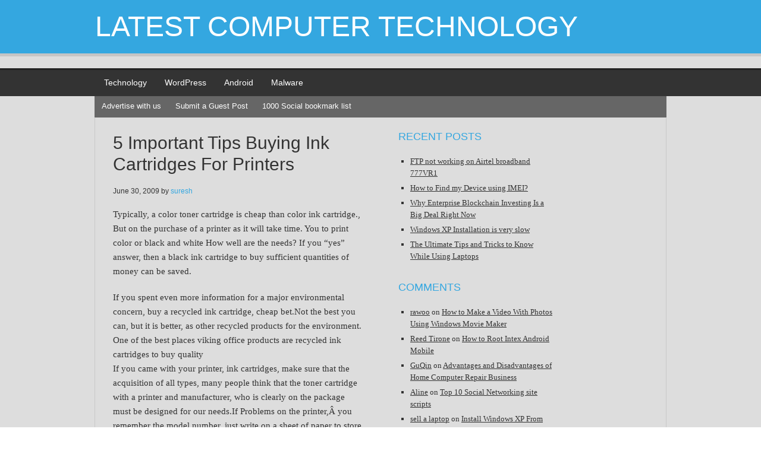

--- FILE ---
content_type: text/html; charset=UTF-8
request_url: https://www.endlasuresh.com/tag/cheap-ink-catridge/
body_size: 7486
content:
<!DOCTYPE html PUBLIC "-//W3C//DTD XHTML 1.0 Transitional//EN" "http://www.w3.org/TR/xhtml1/DTD/xhtml1-transitional.dtd">
<html xmlns="http://www.w3.org/1999/xhtml" lang="en-US" xml:lang="en-US"
	prefix="og: https://ogp.me/ns#" >
<head profile="http://gmpg.org/xfn/11">
<meta http-equiv="Content-Type" content="text/html; charset=UTF-8" />
<title>  cheap ink catridge</title><meta name='robots' content='max-image-preview:large' />

<!-- All in One SEO Pack 3.2.7 by Michael Torbert of Semper Fi Web Design[-1,-1] -->
<script type="application/ld+json" class="aioseop-schema">{"@context":"https://schema.org","@graph":[{"@type":"Organization","@id":"https://www.endlasuresh.com/#organization","url":"https://www.endlasuresh.com/","name":"Latest Computer Technology","sameAs":[]},{"@type":"WebSite","@id":"https://www.endlasuresh.com/#website","url":"https://www.endlasuresh.com/","name":"Latest Computer Technology","publisher":{"@id":"https://www.endlasuresh.com/#organization"}},{"@type":"CollectionPage","@id":"https://www.endlasuresh.com/tag/cheap-ink-catridge/#collectionpage","url":"https://www.endlasuresh.com/tag/cheap-ink-catridge/","inLanguage":"en-US","name":"cheap ink catridge","isPartOf":{"@id":"https://www.endlasuresh.com/#website"}}]}</script>
<!-- All in One SEO Pack -->
<link rel='dns-prefetch' href='//s.w.org' />
<link rel="alternate" type="application/rss+xml" title="Latest Computer Technology &raquo; Feed" href="https://www.endlasuresh.com/feed/" />
<link rel="alternate" type="application/rss+xml" title="Latest Computer Technology &raquo; Comments Feed" href="https://www.endlasuresh.com/comments/feed/" />
<link rel="alternate" type="application/rss+xml" title="Latest Computer Technology &raquo; cheap ink catridge Tag Feed" href="https://www.endlasuresh.com/tag/cheap-ink-catridge/feed/" />
<!-- This site uses the Google Analytics by MonsterInsights plugin v7.8.2 - Using Analytics tracking - https://www.monsterinsights.com/ -->
<script type="text/javascript" data-cfasync="false">
	var mi_version         = '7.8.2';
	var mi_track_user      = true;
	var mi_no_track_reason = '';
	
	var disableStr = 'ga-disable-UA-6070432-2';

	/* Function to detect opted out users */
	function __gaTrackerIsOptedOut() {
		return document.cookie.indexOf(disableStr + '=true') > -1;
	}

	/* Disable tracking if the opt-out cookie exists. */
	if ( __gaTrackerIsOptedOut() ) {
		window[disableStr] = true;
	}

	/* Opt-out function */
	function __gaTrackerOptout() {
	  document.cookie = disableStr + '=true; expires=Thu, 31 Dec 2099 23:59:59 UTC; path=/';
	  window[disableStr] = true;
	}
	
	if ( mi_track_user ) {
		(function(i,s,o,g,r,a,m){i['GoogleAnalyticsObject']=r;i[r]=i[r]||function(){
			(i[r].q=i[r].q||[]).push(arguments)},i[r].l=1*new Date();a=s.createElement(o),
			m=s.getElementsByTagName(o)[0];a.async=1;a.src=g;m.parentNode.insertBefore(a,m)
		})(window,document,'script','//www.google-analytics.com/analytics.js','__gaTracker');

		__gaTracker('create', 'UA-6070432-2', 'auto');
		__gaTracker('set', 'forceSSL', true);
		__gaTracker('send','pageview');
	} else {
		console.log( "" );
		(function() {
			/* https://developers.google.com/analytics/devguides/collection/analyticsjs/ */
			var noopfn = function() {
				return null;
			};
			var noopnullfn = function() {
				return null;
			};
			var Tracker = function() {
				return null;
			};
			var p = Tracker.prototype;
			p.get = noopfn;
			p.set = noopfn;
			p.send = noopfn;
			var __gaTracker = function() {
				var len = arguments.length;
				if ( len === 0 ) {
					return;
				}
				var f = arguments[len-1];
				if ( typeof f !== 'object' || f === null || typeof f.hitCallback !== 'function' ) {
					console.log( 'Not running function __gaTracker(' + arguments[0] + " ....) because you are not being tracked. " + mi_no_track_reason );
					return;
				}
				try {
					f.hitCallback();
				} catch (ex) {

				}
			};
			__gaTracker.create = function() {
				return new Tracker();
			};
			__gaTracker.getByName = noopnullfn;
			__gaTracker.getAll = function() {
				return [];
			};
			__gaTracker.remove = noopfn;
			window['__gaTracker'] = __gaTracker;
					})();
		}
</script>
<!-- / Google Analytics by MonsterInsights -->
<script type="text/javascript">
window._wpemojiSettings = {"baseUrl":"https:\/\/s.w.org\/images\/core\/emoji\/14.0.0\/72x72\/","ext":".png","svgUrl":"https:\/\/s.w.org\/images\/core\/emoji\/14.0.0\/svg\/","svgExt":".svg","source":{"concatemoji":"https:\/\/www.endlasuresh.com\/wp-includes\/js\/wp-emoji-release.min.js?ver=6.0.11"}};
/*! This file is auto-generated */
!function(e,a,t){var n,r,o,i=a.createElement("canvas"),p=i.getContext&&i.getContext("2d");function s(e,t){var a=String.fromCharCode,e=(p.clearRect(0,0,i.width,i.height),p.fillText(a.apply(this,e),0,0),i.toDataURL());return p.clearRect(0,0,i.width,i.height),p.fillText(a.apply(this,t),0,0),e===i.toDataURL()}function c(e){var t=a.createElement("script");t.src=e,t.defer=t.type="text/javascript",a.getElementsByTagName("head")[0].appendChild(t)}for(o=Array("flag","emoji"),t.supports={everything:!0,everythingExceptFlag:!0},r=0;r<o.length;r++)t.supports[o[r]]=function(e){if(!p||!p.fillText)return!1;switch(p.textBaseline="top",p.font="600 32px Arial",e){case"flag":return s([127987,65039,8205,9895,65039],[127987,65039,8203,9895,65039])?!1:!s([55356,56826,55356,56819],[55356,56826,8203,55356,56819])&&!s([55356,57332,56128,56423,56128,56418,56128,56421,56128,56430,56128,56423,56128,56447],[55356,57332,8203,56128,56423,8203,56128,56418,8203,56128,56421,8203,56128,56430,8203,56128,56423,8203,56128,56447]);case"emoji":return!s([129777,127995,8205,129778,127999],[129777,127995,8203,129778,127999])}return!1}(o[r]),t.supports.everything=t.supports.everything&&t.supports[o[r]],"flag"!==o[r]&&(t.supports.everythingExceptFlag=t.supports.everythingExceptFlag&&t.supports[o[r]]);t.supports.everythingExceptFlag=t.supports.everythingExceptFlag&&!t.supports.flag,t.DOMReady=!1,t.readyCallback=function(){t.DOMReady=!0},t.supports.everything||(n=function(){t.readyCallback()},a.addEventListener?(a.addEventListener("DOMContentLoaded",n,!1),e.addEventListener("load",n,!1)):(e.attachEvent("onload",n),a.attachEvent("onreadystatechange",function(){"complete"===a.readyState&&t.readyCallback()})),(e=t.source||{}).concatemoji?c(e.concatemoji):e.wpemoji&&e.twemoji&&(c(e.twemoji),c(e.wpemoji)))}(window,document,window._wpemojiSettings);
</script>
<style type="text/css">
img.wp-smiley,
img.emoji {
	display: inline !important;
	border: none !important;
	box-shadow: none !important;
	height: 1em !important;
	width: 1em !important;
	margin: 0 0.07em !important;
	vertical-align: -0.1em !important;
	background: none !important;
	padding: 0 !important;
}
</style>
	<link rel='stylesheet' id='child-theme-css'  href='https://www.endlasuresh.com/wp-content/themes/nomadic/style.css?ver=2.1.3' type='text/css' media='all' />
<link rel='stylesheet' id='wp-block-library-css'  href='https://www.endlasuresh.com/wp-includes/css/dist/block-library/style.min.css?ver=6.0.11' type='text/css' media='all' />
<style id='global-styles-inline-css' type='text/css'>
body{--wp--preset--color--black: #000000;--wp--preset--color--cyan-bluish-gray: #abb8c3;--wp--preset--color--white: #ffffff;--wp--preset--color--pale-pink: #f78da7;--wp--preset--color--vivid-red: #cf2e2e;--wp--preset--color--luminous-vivid-orange: #ff6900;--wp--preset--color--luminous-vivid-amber: #fcb900;--wp--preset--color--light-green-cyan: #7bdcb5;--wp--preset--color--vivid-green-cyan: #00d084;--wp--preset--color--pale-cyan-blue: #8ed1fc;--wp--preset--color--vivid-cyan-blue: #0693e3;--wp--preset--color--vivid-purple: #9b51e0;--wp--preset--gradient--vivid-cyan-blue-to-vivid-purple: linear-gradient(135deg,rgba(6,147,227,1) 0%,rgb(155,81,224) 100%);--wp--preset--gradient--light-green-cyan-to-vivid-green-cyan: linear-gradient(135deg,rgb(122,220,180) 0%,rgb(0,208,130) 100%);--wp--preset--gradient--luminous-vivid-amber-to-luminous-vivid-orange: linear-gradient(135deg,rgba(252,185,0,1) 0%,rgba(255,105,0,1) 100%);--wp--preset--gradient--luminous-vivid-orange-to-vivid-red: linear-gradient(135deg,rgba(255,105,0,1) 0%,rgb(207,46,46) 100%);--wp--preset--gradient--very-light-gray-to-cyan-bluish-gray: linear-gradient(135deg,rgb(238,238,238) 0%,rgb(169,184,195) 100%);--wp--preset--gradient--cool-to-warm-spectrum: linear-gradient(135deg,rgb(74,234,220) 0%,rgb(151,120,209) 20%,rgb(207,42,186) 40%,rgb(238,44,130) 60%,rgb(251,105,98) 80%,rgb(254,248,76) 100%);--wp--preset--gradient--blush-light-purple: linear-gradient(135deg,rgb(255,206,236) 0%,rgb(152,150,240) 100%);--wp--preset--gradient--blush-bordeaux: linear-gradient(135deg,rgb(254,205,165) 0%,rgb(254,45,45) 50%,rgb(107,0,62) 100%);--wp--preset--gradient--luminous-dusk: linear-gradient(135deg,rgb(255,203,112) 0%,rgb(199,81,192) 50%,rgb(65,88,208) 100%);--wp--preset--gradient--pale-ocean: linear-gradient(135deg,rgb(255,245,203) 0%,rgb(182,227,212) 50%,rgb(51,167,181) 100%);--wp--preset--gradient--electric-grass: linear-gradient(135deg,rgb(202,248,128) 0%,rgb(113,206,126) 100%);--wp--preset--gradient--midnight: linear-gradient(135deg,rgb(2,3,129) 0%,rgb(40,116,252) 100%);--wp--preset--duotone--dark-grayscale: url('#wp-duotone-dark-grayscale');--wp--preset--duotone--grayscale: url('#wp-duotone-grayscale');--wp--preset--duotone--purple-yellow: url('#wp-duotone-purple-yellow');--wp--preset--duotone--blue-red: url('#wp-duotone-blue-red');--wp--preset--duotone--midnight: url('#wp-duotone-midnight');--wp--preset--duotone--magenta-yellow: url('#wp-duotone-magenta-yellow');--wp--preset--duotone--purple-green: url('#wp-duotone-purple-green');--wp--preset--duotone--blue-orange: url('#wp-duotone-blue-orange');--wp--preset--font-size--small: 13px;--wp--preset--font-size--medium: 20px;--wp--preset--font-size--large: 36px;--wp--preset--font-size--x-large: 42px;}.has-black-color{color: var(--wp--preset--color--black) !important;}.has-cyan-bluish-gray-color{color: var(--wp--preset--color--cyan-bluish-gray) !important;}.has-white-color{color: var(--wp--preset--color--white) !important;}.has-pale-pink-color{color: var(--wp--preset--color--pale-pink) !important;}.has-vivid-red-color{color: var(--wp--preset--color--vivid-red) !important;}.has-luminous-vivid-orange-color{color: var(--wp--preset--color--luminous-vivid-orange) !important;}.has-luminous-vivid-amber-color{color: var(--wp--preset--color--luminous-vivid-amber) !important;}.has-light-green-cyan-color{color: var(--wp--preset--color--light-green-cyan) !important;}.has-vivid-green-cyan-color{color: var(--wp--preset--color--vivid-green-cyan) !important;}.has-pale-cyan-blue-color{color: var(--wp--preset--color--pale-cyan-blue) !important;}.has-vivid-cyan-blue-color{color: var(--wp--preset--color--vivid-cyan-blue) !important;}.has-vivid-purple-color{color: var(--wp--preset--color--vivid-purple) !important;}.has-black-background-color{background-color: var(--wp--preset--color--black) !important;}.has-cyan-bluish-gray-background-color{background-color: var(--wp--preset--color--cyan-bluish-gray) !important;}.has-white-background-color{background-color: var(--wp--preset--color--white) !important;}.has-pale-pink-background-color{background-color: var(--wp--preset--color--pale-pink) !important;}.has-vivid-red-background-color{background-color: var(--wp--preset--color--vivid-red) !important;}.has-luminous-vivid-orange-background-color{background-color: var(--wp--preset--color--luminous-vivid-orange) !important;}.has-luminous-vivid-amber-background-color{background-color: var(--wp--preset--color--luminous-vivid-amber) !important;}.has-light-green-cyan-background-color{background-color: var(--wp--preset--color--light-green-cyan) !important;}.has-vivid-green-cyan-background-color{background-color: var(--wp--preset--color--vivid-green-cyan) !important;}.has-pale-cyan-blue-background-color{background-color: var(--wp--preset--color--pale-cyan-blue) !important;}.has-vivid-cyan-blue-background-color{background-color: var(--wp--preset--color--vivid-cyan-blue) !important;}.has-vivid-purple-background-color{background-color: var(--wp--preset--color--vivid-purple) !important;}.has-black-border-color{border-color: var(--wp--preset--color--black) !important;}.has-cyan-bluish-gray-border-color{border-color: var(--wp--preset--color--cyan-bluish-gray) !important;}.has-white-border-color{border-color: var(--wp--preset--color--white) !important;}.has-pale-pink-border-color{border-color: var(--wp--preset--color--pale-pink) !important;}.has-vivid-red-border-color{border-color: var(--wp--preset--color--vivid-red) !important;}.has-luminous-vivid-orange-border-color{border-color: var(--wp--preset--color--luminous-vivid-orange) !important;}.has-luminous-vivid-amber-border-color{border-color: var(--wp--preset--color--luminous-vivid-amber) !important;}.has-light-green-cyan-border-color{border-color: var(--wp--preset--color--light-green-cyan) !important;}.has-vivid-green-cyan-border-color{border-color: var(--wp--preset--color--vivid-green-cyan) !important;}.has-pale-cyan-blue-border-color{border-color: var(--wp--preset--color--pale-cyan-blue) !important;}.has-vivid-cyan-blue-border-color{border-color: var(--wp--preset--color--vivid-cyan-blue) !important;}.has-vivid-purple-border-color{border-color: var(--wp--preset--color--vivid-purple) !important;}.has-vivid-cyan-blue-to-vivid-purple-gradient-background{background: var(--wp--preset--gradient--vivid-cyan-blue-to-vivid-purple) !important;}.has-light-green-cyan-to-vivid-green-cyan-gradient-background{background: var(--wp--preset--gradient--light-green-cyan-to-vivid-green-cyan) !important;}.has-luminous-vivid-amber-to-luminous-vivid-orange-gradient-background{background: var(--wp--preset--gradient--luminous-vivid-amber-to-luminous-vivid-orange) !important;}.has-luminous-vivid-orange-to-vivid-red-gradient-background{background: var(--wp--preset--gradient--luminous-vivid-orange-to-vivid-red) !important;}.has-very-light-gray-to-cyan-bluish-gray-gradient-background{background: var(--wp--preset--gradient--very-light-gray-to-cyan-bluish-gray) !important;}.has-cool-to-warm-spectrum-gradient-background{background: var(--wp--preset--gradient--cool-to-warm-spectrum) !important;}.has-blush-light-purple-gradient-background{background: var(--wp--preset--gradient--blush-light-purple) !important;}.has-blush-bordeaux-gradient-background{background: var(--wp--preset--gradient--blush-bordeaux) !important;}.has-luminous-dusk-gradient-background{background: var(--wp--preset--gradient--luminous-dusk) !important;}.has-pale-ocean-gradient-background{background: var(--wp--preset--gradient--pale-ocean) !important;}.has-electric-grass-gradient-background{background: var(--wp--preset--gradient--electric-grass) !important;}.has-midnight-gradient-background{background: var(--wp--preset--gradient--midnight) !important;}.has-small-font-size{font-size: var(--wp--preset--font-size--small) !important;}.has-medium-font-size{font-size: var(--wp--preset--font-size--medium) !important;}.has-large-font-size{font-size: var(--wp--preset--font-size--large) !important;}.has-x-large-font-size{font-size: var(--wp--preset--font-size--x-large) !important;}
</style>
<link rel='stylesheet' id='digg-digg-css'  href='https://www.endlasuresh.com/wp-content/plugins/digg-digg/css/diggdigg-style.css?ver=5.3.6' type='text/css' media='screen' />
<link rel='stylesheet' id='rpt_front_style-css'  href='https://www.endlasuresh.com/wp-content/plugins/related-posts-thumbnails/assets/css/front.css?ver=1.6.2' type='text/css' media='all' />
<script type='text/javascript' src='https://www.endlasuresh.com/wp-includes/js/jquery/jquery.min.js?ver=3.6.0' id='jquery-core-js'></script>
<script type='text/javascript' src='https://www.endlasuresh.com/wp-includes/js/jquery/jquery-migrate.min.js?ver=3.3.2' id='jquery-migrate-js'></script>
<script type='text/javascript' id='monsterinsights-frontend-script-js-extra'>
/* <![CDATA[ */
var monsterinsights_frontend = {"js_events_tracking":"true","download_extensions":"doc,pdf,ppt,zip,xls,docx,pptx,xlsx","inbound_paths":"[]","home_url":"https:\/\/www.endlasuresh.com","hash_tracking":"false"};
/* ]]> */
</script>
<script type='text/javascript' src='https://www.endlasuresh.com/wp-content/plugins/google-analytics-for-wordpress/assets/js/frontend.min.js?ver=7.8.2' id='monsterinsights-frontend-script-js'></script>
<link rel="https://api.w.org/" href="https://www.endlasuresh.com/wp-json/" /><link rel="alternate" type="application/json" href="https://www.endlasuresh.com/wp-json/wp/v2/tags/134" /><link rel="EditURI" type="application/rsd+xml" title="RSD" href="https://www.endlasuresh.com/xmlrpc.php?rsd" />
<link rel="wlwmanifest" type="application/wlwmanifest+xml" href="https://www.endlasuresh.com/wp-includes/wlwmanifest.xml" /> 
<meta name="generator" content="WordPress 6.0.11" />
<!-- WP:CACHE:6005 --><link rel="Shortcut Icon" href="https://www.endlasuresh.com/wp-content/themes/nomadic/images/favicon.ico" type="image/x-icon" />
<link rel="pingback" href="https://www.endlasuresh.com/xmlrpc.php" />
<style type="text/css">.recentcomments a{display:inline !important;padding:0 !important;margin:0 !important;}</style>      <style>
      #related_posts_thumbnails li{
          border-right: 1px solid #dddddd;
          background-color: #ffffff      }
      #related_posts_thumbnails li:hover{
          background-color: #eeeeee;
      }
      .relpost_content{
          font-size: 12px;
          color: #333333;
      }
      .relpost-block-single{
          background-color: #ffffff;
          border-right: 1px solid  #dddddd;
          border-left: 1px solid  #dddddd;
          margin-right: -1px;
      }
      .relpost-block-single:hover{
          background-color: #eeeeee;
      }
      </style>

  </head>
<body class="archive tag tag-cheap-ink-catridge tag-134 header-full-width nolayout"><div id="wrap"><div id="header"><div class="wrap"><div id="title-area"><p id="title"><a href="https://www.endlasuresh.com/">Latest Computer Technology</a></p><p id="description">Latest Gadgets, Androids, Laptops and much more here.</p></div></div></div><div id="nav"><div class="wrap"><ul id="menu-cat" class="menu genesis-nav-menu menu-primary"><li id="menu-item-1857" class="menu-item menu-item-type-taxonomy menu-item-object-category menu-item-1857"><a href="https://www.endlasuresh.com/category/technology/">Technology</a></li>
<li id="menu-item-1858" class="menu-item menu-item-type-taxonomy menu-item-object-category menu-item-1858"><a href="https://www.endlasuresh.com/category/wordpress/">WordPress</a></li>
<li id="menu-item-1859" class="menu-item menu-item-type-taxonomy menu-item-object-category menu-item-1859"><a href="https://www.endlasuresh.com/category/android/">Android</a></li>
<li id="menu-item-1860" class="menu-item menu-item-type-taxonomy menu-item-object-category menu-item-1860"><a href="https://www.endlasuresh.com/category/viruses/">Malware</a></li>
</ul></div></div><div id="subnav"><div class="wrap"><ul id="menu-header" class="menu genesis-nav-menu menu-secondary"><li id="menu-item-1861" class="menu-item menu-item-type-post_type menu-item-object-page menu-item-1861"><a href="https://www.endlasuresh.com/advertise-with-us/">Advertise with us</a></li>
<li id="menu-item-1862" class="menu-item menu-item-type-post_type menu-item-object-page menu-item-1862"><a href="https://www.endlasuresh.com/submit-a-guest-post/">Submit a Guest Post</a></li>
<li id="menu-item-1863" class="menu-item menu-item-type-post_type menu-item-object-page menu-item-1863"><a href="https://www.endlasuresh.com/1000-social-bookmark-list/">1000 Social bookmark list</a></li>
</ul></div></div><div id="inner"><div id="content-sidebar-wrap"><div id="content" class="hfeed"><div class="post-127 post type-post status-publish format-standard hentry category-technology tag-best-toner tag-cheap-ink-catridge tag-color-tones tag-ink entry"><h2 class="entry-title"><a href="https://www.endlasuresh.com/5-important-tips-buying-ink-cartridges-for-printers/" rel="bookmark">5 Important Tips Buying Ink Cartridges For Printers</a></h2> 
<div class="post-info"><span class="date published time" title="2009-06-30T09:45:58+03:00">June 30, 2009</span>  by <span class="author vcard"><span class="fn"><a href="https://www.endlasuresh.com/author/suresh/" rel="author">suresh</a></span></span>  </div><div class="entry-content"><p>Typically, a color toner cartridge is cheap than color ink cartridge., But on the purchase of a printer as it will take time. You to print color or black and white How well are the needs? If you &#8220;yes&#8221; answer, then a black ink cartridge to buy sufficient quantities of money can be saved.</p>
<div id="result_box" dir="ltr">If you spent even more information for a major environmental concern, buy a recycled ink cartridge, cheap bet.Not the best you can, but it is better, as other recycled products for the environment. One of the best places viking office products are recycled ink cartridges to buy quality</div>
<p>If you came with your printer, ink cartridges, make sure that the acquisition of all types, many people think that the toner cartridge with a printer and manufacturer, who is clearly on the package must be designed for our needs.If Problems on the printer,Â  you remember the model number, just write on a sheet of paper to store and carry with you.</p>
<p>sometimes catridges are very expensive.A recent visit to the selection of ink cartridgesÂ  $ 19.00. Especially for a number of cartridges have shown, the price of just $ 30.75 and a new cartridge, color printer combo, which printers. If you only have a difference of $ 4.00 and the fact that you are in a cartridge about the same price for a new printer, buying ink and can be done has been better clarified. In the system on eBay or Amazon, you can re-sale of its former printer.This with the new printer, and it is a little &#8216;shopping online for your U.S. dollars for the best price possible to obtain a way of being, you plays.</p>
<p>Printer cartridge for most of the manufacturer&#8217;s warranty to guarantee your satisfaction. The reporting and the only way to get information to buy at the reception, packaging and ink cartridges is to maintain security. If the new cartridge in the promise of work, and most manufacturers have their price, which is on the tape to replace or refund the original purchase price, is purchased.So you can imagine how you must purchase certain benefits to many this time and time</p>
</div><div class="post-meta"><span class="categories">Filed Under: <a href="https://www.endlasuresh.com/category/technology/" rel="category tag">Technology</a></span> <span class="tags">Tagged With: <a href="https://www.endlasuresh.com/tag/best-toner/" rel="tag">best toner</a>, <a href="https://www.endlasuresh.com/tag/cheap-ink-catridge/" rel="tag">cheap ink catridge</a>, <a href="https://www.endlasuresh.com/tag/color-tones/" rel="tag">color tones</a>, <a href="https://www.endlasuresh.com/tag/ink/" rel="tag">ink</a></span></div></div></div><div id="sidebar" class="sidebar widget-area">
		<div id="recent-posts-4" class="widget widget_recent_entries"><div class="widget-wrap">
		<h4 class="widget-title widgettitle">Recent Posts</h4>

		<ul>
											<li>
					<a href="https://www.endlasuresh.com/ftp-not-working-on-airtel-broadband-777vr1/">FTP not working on Airtel broadband 777VR1</a>
									</li>
											<li>
					<a href="https://www.endlasuresh.com/how-to-find-my-device-using-imei/">How to Find my Device using IMEI?</a>
									</li>
											<li>
					<a href="https://www.endlasuresh.com/why-enterprise-blockchain-investing-is-a-big-deal-right-now/">Why Enterprise Blockchain Investing Is a Big Deal Right Now</a>
									</li>
											<li>
					<a href="https://www.endlasuresh.com/windows-xp-installation-is-very-slow/">Windows XP Installation is very slow</a>
									</li>
											<li>
					<a href="https://www.endlasuresh.com/the-ultimate-tips-and-tricks-to-know-while-using-laptops/">The Ultimate Tips and Tricks to Know While Using Laptops</a>
									</li>
					</ul>

		</div></div>
<div id="custom_html-4" class="widget_text widget widget_custom_html"><div class="widget_text widget-wrap"><div class="textwidget custom-html-widget"><script type="text/javascript"><!--
google_ad_client = "ca-pub-5335444980409916";
/* tf ad */
google_ad_slot = "4689526554";
google_ad_width = 200;
google_ad_height = 90;
//-->
</script>
<script type="text/javascript"
src="http://pagead2.googlesyndication.com/pagead/show_ads.js">
</script>
</div></div></div>
<div id="recent-comments-2" class="widget widget_recent_comments"><div class="widget-wrap"><h4 class="widget-title widgettitle">Comments</h4>
<ul id="recentcomments"><li class="recentcomments"><span class="comment-author-link"><a href='https://www.youtube.com/channel/UC0QU56gEszdIj-wH5AKaLug' rel='external nofollow ugc' class='url'>rawoo</a></span> on <a href="https://www.endlasuresh.com/how-to-make-a-video-with-photos-using-windows-movie-maker/#comment-72886">How to Make a Video With Photos Using Windows Movie Maker</a></li><li class="recentcomments"><span class="comment-author-link"><a href='https://myspace.com/clapprobles8' rel='external nofollow ugc' class='url'>Reed Tirone</a></span> on <a href="https://www.endlasuresh.com/how-to-root-intex-android-mobile/#comment-72861">How to Root Intex Android Mobile</a></li><li class="recentcomments"><span class="comment-author-link"><a href='http://www.guqinz.com' rel='external nofollow ugc' class='url'>GuQin</a></span> on <a href="https://www.endlasuresh.com/advantages-and-disadvantages-of-home-computer-repair-business/#comment-72807">Advantages and Disadvantages of Home Computer Repair Business</a></li><li class="recentcomments"><span class="comment-author-link"><a href='http://zoraroy.com/comment/html/?233670.html' rel='external nofollow ugc' class='url'>Aline</a></span> on <a href="https://www.endlasuresh.com/top-10-social-networking-site-scripts/#comment-72757">Top 10 Social Networking site scripts</a></li><li class="recentcomments"><span class="comment-author-link"><a href='https://fielded.tumblr.com/' rel='external nofollow ugc' class='url'>sell a laptop</a></span> on <a href="https://www.endlasuresh.com/install-windows-xp-from-usb-using-winsetupfromusb/#comment-72737">Install Windows XP From USB using Winsetupfromusb</a></li></ul></div></div>
</div></div><div id="sidebar-alt" class="sidebar widget-area"></div></div><div id="footer" class="footer"><div class="wrap"><div class="gototop"><p><a href="#wrap" rel="nofollow">Return to top of page</a></p></div><div class="creds"><p>Copyright &#x000A9;&nbsp;2026 &#x000B7;  <a href="http://www.studiopress.com/">Genesis Framework</a> &#x000B7; <a href="http://wordpress.org/">WordPress</a> &#x000B7; <a href="https://www.endlasuresh.com/wp-login.php">Log in</a></p></div></div></div></div></body>
</html>

<!-- Page generated by LiteSpeed Cache 5.2 on 2026-01-16 12:34:34 -->